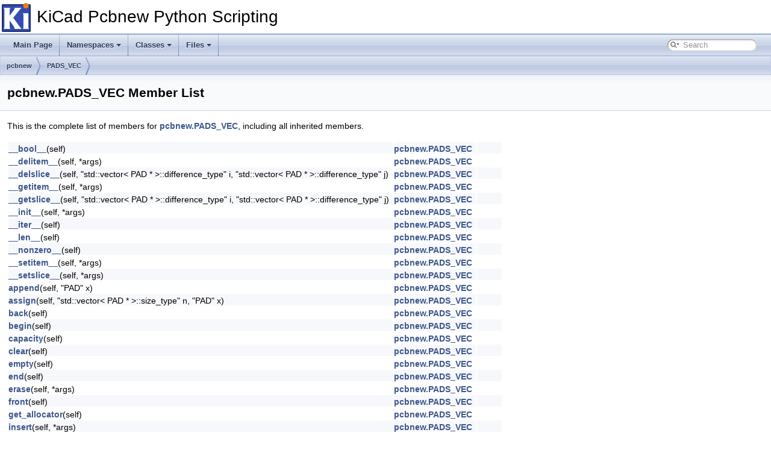

--- FILE ---
content_type: text/html
request_url: https://docs.kicad.org/doxygen-python-6.0/classpcbnew_1_1PADS__VEC-members.html
body_size: 2051
content:
<!DOCTYPE html PUBLIC "-//W3C//DTD XHTML 1.0 Transitional//EN" "https://www.w3.org/TR/xhtml1/DTD/xhtml1-transitional.dtd">
<html xmlns="http://www.w3.org/1999/xhtml">
<head>
<meta http-equiv="Content-Type" content="text/xhtml;charset=UTF-8"/>
<meta http-equiv="X-UA-Compatible" content="IE=11"/>
<meta name="generator" content="Doxygen 1.9.4"/>
<meta name="viewport" content="width=device-width, initial-scale=1"/>
<title>KiCad Pcbnew Python Scripting: Member List</title>
<link href="tabs.css" rel="stylesheet" type="text/css"/>
<script type="text/javascript" src="jquery.js"></script>
<script type="text/javascript" src="dynsections.js"></script>
<link href="search/search.css" rel="stylesheet" type="text/css"/>
<script type="text/javascript" src="search/searchdata.js"></script>
<script type="text/javascript" src="search/search.js"></script>
<link href="doxygen.css" rel="stylesheet" type="text/css" />
</head>
<body>
<div id="top"><!-- do not remove this div, it is closed by doxygen! -->
<div id="titlearea">
<table cellspacing="0" cellpadding="0">
 <tbody>
 <tr id="projectrow">
  <td id="projectlogo"><img alt="Logo" src="kicad_doxygen_logo.png"/></td>
  <td id="projectalign">
   <div id="projectname">KiCad Pcbnew Python Scripting
   </div>
  </td>
 </tr>
 </tbody>
</table>
</div>
<!-- end header part -->
<!-- Generated by Doxygen 1.9.4 -->
<script type="text/javascript">
/* @license magnet:?xt=urn:btih:d3d9a9a6595521f9666a5e94cc830dab83b65699&amp;dn=expat.txt MIT */
var searchBox = new SearchBox("searchBox", "search",'Search','.html');
/* @license-end */
</script>
<script type="text/javascript" src="menudata.js"></script>
<script type="text/javascript" src="menu.js"></script>
<script type="text/javascript">
/* @license magnet:?xt=urn:btih:d3d9a9a6595521f9666a5e94cc830dab83b65699&amp;dn=expat.txt MIT */
$(function() {
  initMenu('',true,false,'search.php','Search');
  $(document).ready(function() { init_search(); });
});
/* @license-end */
</script>
<div id="main-nav"></div>
<!-- window showing the filter options -->
<div id="MSearchSelectWindow"
     onmouseover="return searchBox.OnSearchSelectShow()"
     onmouseout="return searchBox.OnSearchSelectHide()"
     onkeydown="return searchBox.OnSearchSelectKey(event)">
</div>

<!-- iframe showing the search results (closed by default) -->
<div id="MSearchResultsWindow">
<iframe src="javascript:void(0)" frameborder="0" 
        name="MSearchResults" id="MSearchResults">
</iframe>
</div>

<div id="nav-path" class="navpath">
  <ul>
<li class="navelem"><a class="el" href="namespacepcbnew.html">pcbnew</a></li><li class="navelem"><a class="el" href="classpcbnew_1_1PADS__VEC.html">PADS_VEC</a></li>  </ul>
</div>
</div><!-- top -->
<div class="header">
  <div class="headertitle"><div class="title">pcbnew.PADS_VEC Member List</div></div>
</div><!--header-->
<div class="contents">

<p>This is the complete list of members for <a class="el" href="classpcbnew_1_1PADS__VEC.html">pcbnew.PADS_VEC</a>, including all inherited members.</p>
<table class="directory">
  <tr class="even"><td class="entry"><a class="el" href="classpcbnew_1_1PADS__VEC.html#ac1d22d061fedde1592df83fbcbd5351e">__bool__</a>(self)</td><td class="entry"><a class="el" href="classpcbnew_1_1PADS__VEC.html">pcbnew.PADS_VEC</a></td><td class="entry"></td></tr>
  <tr class="odd"><td class="entry"><a class="el" href="classpcbnew_1_1PADS__VEC.html#ab1c2725baeb67270dadd795a3a2edc3b">__delitem__</a>(self, *args)</td><td class="entry"><a class="el" href="classpcbnew_1_1PADS__VEC.html">pcbnew.PADS_VEC</a></td><td class="entry"></td></tr>
  <tr class="even"><td class="entry"><a class="el" href="classpcbnew_1_1PADS__VEC.html#aee3e6ebdd162a78b6319de597bb0861c">__delslice__</a>(self, &quot;std::vector&lt; PAD * &gt;::difference_type&quot; i, &quot;std::vector&lt; PAD * &gt;::difference_type&quot; j)</td><td class="entry"><a class="el" href="classpcbnew_1_1PADS__VEC.html">pcbnew.PADS_VEC</a></td><td class="entry"></td></tr>
  <tr class="odd"><td class="entry"><a class="el" href="classpcbnew_1_1PADS__VEC.html#a8db543e8c2f55d4879ccb2d8b83870de">__getitem__</a>(self, *args)</td><td class="entry"><a class="el" href="classpcbnew_1_1PADS__VEC.html">pcbnew.PADS_VEC</a></td><td class="entry"></td></tr>
  <tr class="even"><td class="entry"><a class="el" href="classpcbnew_1_1PADS__VEC.html#a954e38a14f78bd276857849d6d1f7f09">__getslice__</a>(self, &quot;std::vector&lt; PAD * &gt;::difference_type&quot; i, &quot;std::vector&lt; PAD * &gt;::difference_type&quot; j)</td><td class="entry"><a class="el" href="classpcbnew_1_1PADS__VEC.html">pcbnew.PADS_VEC</a></td><td class="entry"></td></tr>
  <tr class="odd"><td class="entry"><a class="el" href="classpcbnew_1_1PADS__VEC.html#acb37faf948776804057b6990d1ee9e9a">__init__</a>(self, *args)</td><td class="entry"><a class="el" href="classpcbnew_1_1PADS__VEC.html">pcbnew.PADS_VEC</a></td><td class="entry"></td></tr>
  <tr class="even"><td class="entry"><a class="el" href="classpcbnew_1_1PADS__VEC.html#a7f33fdb563ea6088f856fa1fb99983fa">__iter__</a>(self)</td><td class="entry"><a class="el" href="classpcbnew_1_1PADS__VEC.html">pcbnew.PADS_VEC</a></td><td class="entry"></td></tr>
  <tr class="odd"><td class="entry"><a class="el" href="classpcbnew_1_1PADS__VEC.html#a401633449a65ce5ffcdb6fc43ec497cc">__len__</a>(self)</td><td class="entry"><a class="el" href="classpcbnew_1_1PADS__VEC.html">pcbnew.PADS_VEC</a></td><td class="entry"></td></tr>
  <tr class="even"><td class="entry"><a class="el" href="classpcbnew_1_1PADS__VEC.html#ab4bd0f2d0aeb651e57d08e4ba0e2a26b">__nonzero__</a>(self)</td><td class="entry"><a class="el" href="classpcbnew_1_1PADS__VEC.html">pcbnew.PADS_VEC</a></td><td class="entry"></td></tr>
  <tr class="odd"><td class="entry"><a class="el" href="classpcbnew_1_1PADS__VEC.html#af23939e2948a548a70b4915dad26e7ff">__setitem__</a>(self, *args)</td><td class="entry"><a class="el" href="classpcbnew_1_1PADS__VEC.html">pcbnew.PADS_VEC</a></td><td class="entry"></td></tr>
  <tr class="even"><td class="entry"><a class="el" href="classpcbnew_1_1PADS__VEC.html#af23f88d4fcf838c3fdc88221e4fa170c">__setslice__</a>(self, *args)</td><td class="entry"><a class="el" href="classpcbnew_1_1PADS__VEC.html">pcbnew.PADS_VEC</a></td><td class="entry"></td></tr>
  <tr class="odd"><td class="entry"><a class="el" href="classpcbnew_1_1PADS__VEC.html#adc35ad6cea2063cab5e1dbbcdb5275a8">append</a>(self, &quot;PAD&quot; x)</td><td class="entry"><a class="el" href="classpcbnew_1_1PADS__VEC.html">pcbnew.PADS_VEC</a></td><td class="entry"></td></tr>
  <tr class="even"><td class="entry"><a class="el" href="classpcbnew_1_1PADS__VEC.html#a35aa6acd95723956e375bd091cae8a81">assign</a>(self, &quot;std::vector&lt; PAD * &gt;::size_type&quot; n, &quot;PAD&quot; x)</td><td class="entry"><a class="el" href="classpcbnew_1_1PADS__VEC.html">pcbnew.PADS_VEC</a></td><td class="entry"></td></tr>
  <tr class="odd"><td class="entry"><a class="el" href="classpcbnew_1_1PADS__VEC.html#a21ef812bcb73d68669d5eeac9111304b">back</a>(self)</td><td class="entry"><a class="el" href="classpcbnew_1_1PADS__VEC.html">pcbnew.PADS_VEC</a></td><td class="entry"></td></tr>
  <tr class="even"><td class="entry"><a class="el" href="classpcbnew_1_1PADS__VEC.html#ab417863add2e9835b30b0ce7b1441680">begin</a>(self)</td><td class="entry"><a class="el" href="classpcbnew_1_1PADS__VEC.html">pcbnew.PADS_VEC</a></td><td class="entry"></td></tr>
  <tr class="odd"><td class="entry"><a class="el" href="classpcbnew_1_1PADS__VEC.html#a11cb1ef79a0334a9a53cc7094fbd7949">capacity</a>(self)</td><td class="entry"><a class="el" href="classpcbnew_1_1PADS__VEC.html">pcbnew.PADS_VEC</a></td><td class="entry"></td></tr>
  <tr class="even"><td class="entry"><a class="el" href="classpcbnew_1_1PADS__VEC.html#a7525a9e9b7838a167371f75051e33576">clear</a>(self)</td><td class="entry"><a class="el" href="classpcbnew_1_1PADS__VEC.html">pcbnew.PADS_VEC</a></td><td class="entry"></td></tr>
  <tr class="odd"><td class="entry"><a class="el" href="classpcbnew_1_1PADS__VEC.html#a4a3ef2033daa8d6614b7d4905bd864e8">empty</a>(self)</td><td class="entry"><a class="el" href="classpcbnew_1_1PADS__VEC.html">pcbnew.PADS_VEC</a></td><td class="entry"></td></tr>
  <tr class="even"><td class="entry"><a class="el" href="classpcbnew_1_1PADS__VEC.html#a923cb8ab57da79222387408fe871692a">end</a>(self)</td><td class="entry"><a class="el" href="classpcbnew_1_1PADS__VEC.html">pcbnew.PADS_VEC</a></td><td class="entry"></td></tr>
  <tr class="odd"><td class="entry"><a class="el" href="classpcbnew_1_1PADS__VEC.html#a9bc6da43412c9e2f24cb3c823e1ed2a4">erase</a>(self, *args)</td><td class="entry"><a class="el" href="classpcbnew_1_1PADS__VEC.html">pcbnew.PADS_VEC</a></td><td class="entry"></td></tr>
  <tr class="even"><td class="entry"><a class="el" href="classpcbnew_1_1PADS__VEC.html#a6aa2e616662a86f8fd2fc5238b362649">front</a>(self)</td><td class="entry"><a class="el" href="classpcbnew_1_1PADS__VEC.html">pcbnew.PADS_VEC</a></td><td class="entry"></td></tr>
  <tr class="odd"><td class="entry"><a class="el" href="classpcbnew_1_1PADS__VEC.html#a024c7276addc04a7b963dc44c147e610">get_allocator</a>(self)</td><td class="entry"><a class="el" href="classpcbnew_1_1PADS__VEC.html">pcbnew.PADS_VEC</a></td><td class="entry"></td></tr>
  <tr class="even"><td class="entry"><a class="el" href="classpcbnew_1_1PADS__VEC.html#af8a8b56c78daecc0c2dc86d5a2a95f82">insert</a>(self, *args)</td><td class="entry"><a class="el" href="classpcbnew_1_1PADS__VEC.html">pcbnew.PADS_VEC</a></td><td class="entry"></td></tr>
  <tr class="odd"><td class="entry"><a class="el" href="classpcbnew_1_1PADS__VEC.html#ac902f5e423f67be4998b2bc3959aaf59">iterator</a>(self)</td><td class="entry"><a class="el" href="classpcbnew_1_1PADS__VEC.html">pcbnew.PADS_VEC</a></td><td class="entry"></td></tr>
  <tr class="even"><td class="entry"><a class="el" href="classpcbnew_1_1PADS__VEC.html#a154f4f6abac3812845fc7ade9252e57a">pop</a>(self)</td><td class="entry"><a class="el" href="classpcbnew_1_1PADS__VEC.html">pcbnew.PADS_VEC</a></td><td class="entry"></td></tr>
  <tr class="odd"><td class="entry"><a class="el" href="classpcbnew_1_1PADS__VEC.html#a8bfe7f4e90e9c6c6baac308498dd6e37">pop_back</a>(self)</td><td class="entry"><a class="el" href="classpcbnew_1_1PADS__VEC.html">pcbnew.PADS_VEC</a></td><td class="entry"></td></tr>
  <tr class="even"><td class="entry"><a class="el" href="classpcbnew_1_1PADS__VEC.html#a911b6717ac193842dd08b955259aa599">push_back</a>(self, &quot;PAD&quot; x)</td><td class="entry"><a class="el" href="classpcbnew_1_1PADS__VEC.html">pcbnew.PADS_VEC</a></td><td class="entry"></td></tr>
  <tr class="odd"><td class="entry"><a class="el" href="classpcbnew_1_1PADS__VEC.html#a915d31a36e3a275b04ce127bf5adf62e">rbegin</a>(self)</td><td class="entry"><a class="el" href="classpcbnew_1_1PADS__VEC.html">pcbnew.PADS_VEC</a></td><td class="entry"></td></tr>
  <tr class="even"><td class="entry"><a class="el" href="classpcbnew_1_1PADS__VEC.html#ad3c5a3bcf5bc91136d387d6294823972">rend</a>(self)</td><td class="entry"><a class="el" href="classpcbnew_1_1PADS__VEC.html">pcbnew.PADS_VEC</a></td><td class="entry"></td></tr>
  <tr class="odd"><td class="entry"><a class="el" href="classpcbnew_1_1PADS__VEC.html#a0c94f9a29c60356774b1a3960f7d03e5">reserve</a>(self, &quot;std::vector&lt; PAD * &gt;::size_type&quot; n)</td><td class="entry"><a class="el" href="classpcbnew_1_1PADS__VEC.html">pcbnew.PADS_VEC</a></td><td class="entry"></td></tr>
  <tr class="even"><td class="entry"><a class="el" href="classpcbnew_1_1PADS__VEC.html#acf2981cf3f4f9ab0162e62592486dfab">resize</a>(self, *args)</td><td class="entry"><a class="el" href="classpcbnew_1_1PADS__VEC.html">pcbnew.PADS_VEC</a></td><td class="entry"></td></tr>
  <tr class="odd"><td class="entry"><a class="el" href="classpcbnew_1_1PADS__VEC.html#a2d9904cb503eae848ea198255eea6343">size</a>(self)</td><td class="entry"><a class="el" href="classpcbnew_1_1PADS__VEC.html">pcbnew.PADS_VEC</a></td><td class="entry"></td></tr>
  <tr class="even"><td class="entry"><a class="el" href="classpcbnew_1_1PADS__VEC.html#a4126cb348b668b52c473c3707fce4dce">swap</a>(self, &quot;PADS_VEC&quot; v)</td><td class="entry"><a class="el" href="classpcbnew_1_1PADS__VEC.html">pcbnew.PADS_VEC</a></td><td class="entry"></td></tr>
  <tr class="odd"><td class="entry"><a class="el" href="classpcbnew_1_1PADS__VEC.html#a14dd787086d78432e4ccbd7ac5f03deb">thisown</a></td><td class="entry"><a class="el" href="classpcbnew_1_1PADS__VEC.html">pcbnew.PADS_VEC</a></td><td class="entry"><span class="mlabel">static</span></td></tr>
</table></div><!-- contents -->
<!-- start footer part -->
<hr class="footer"/><address class="footer"><small>
Generated on Sun Jan 1 2023 00:51:22 for KiCad Pcbnew Python Scripting by&#160;<a href="https://www.doxygen.org/index.html"><img class="footer" src="doxygen.svg" width="104" height="31" alt="doxygen"/></a> 1.9.4
</small></address>
</body>
</html>


--- FILE ---
content_type: application/javascript
request_url: https://docs.kicad.org/doxygen-python-6.0/search/searchdata.js
body_size: -293
content:
var indexSectionsWithContent =
{
  0: "_abcdefghijklmnopqrstuvwxyz",
  1: "_abcdefghijklmnoprstuvwz",
  2: "p",
  3: "fp",
  4: "_abcdefghiklmnopqrstuvwz",
  5: "abcdefghiklmnoprstuvwxyz",
  6: "abcdeghmnprstvwxyz"
};

var indexSectionNames =
{
  0: "all",
  1: "classes",
  2: "namespaces",
  3: "files",
  4: "functions",
  5: "variables",
  6: "properties"
};

var indexSectionLabels =
{
  0: "All",
  1: "Classes",
  2: "Namespaces",
  3: "Files",
  4: "Functions",
  5: "Variables",
  6: "Properties"
};

